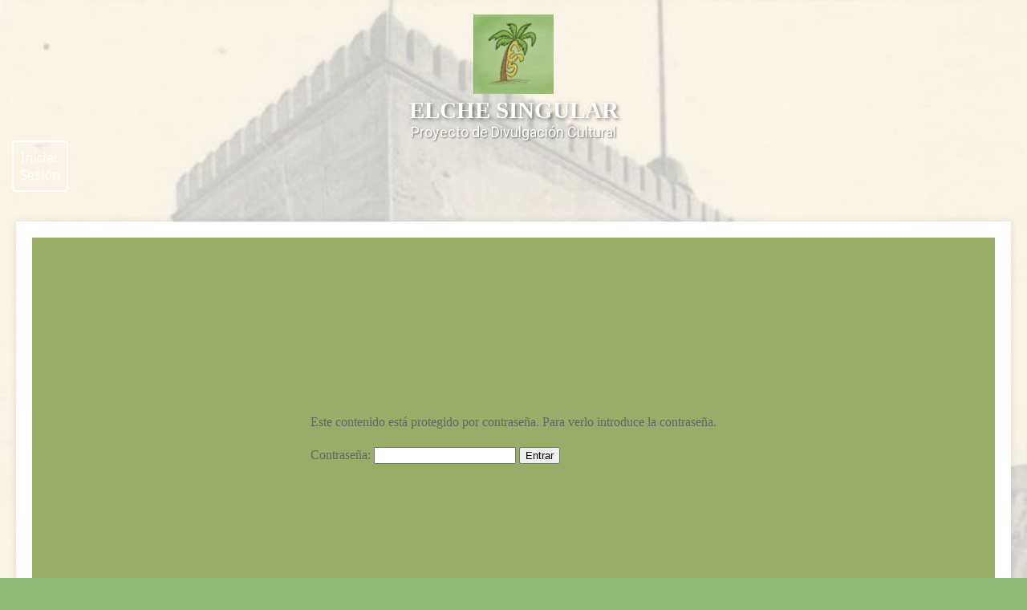

--- FILE ---
content_type: text/html; charset=UTF-8
request_url: https://elchesingular.es/curso/senorial/
body_size: 6785
content:
<!DOCTYPE html>
<html lang="es">
<head>
    <meta charset="UTF-8">
    <meta name="viewport" content="width=device-width, initial-scale=1">
    <link href="https://cdnjs.cloudflare.com/ajax/libs/font-awesome/6.1.1/css/all.min.css" rel="stylesheet">
    <link href="https://fonts.googleapis.com/css2?family=Noto+Sans:wght@300;400&display=swap" rel="stylesheet">
    <link href="https://fonts.googleapis.com/css2?family=Roboto:wght@300&display=swap" rel="stylesheet">
    <link rel="profile" href="https://gmpg.org/xfn/11">
    <meta name='robots' content='index, follow, max-image-preview:large, max-snippet:-1, max-video-preview:-1' />

	<!-- This site is optimized with the Yoast SEO plugin v22.4 - https://yoast.com/wordpress/plugins/seo/ -->
	<title>Elche Señorial - Elche Singular</title>
	<link rel="canonical" href="https://elchesingular.es/curso/senorial/" />
	<meta property="og:locale" content="es_ES" />
	<meta property="og:type" content="article" />
	<meta property="og:title" content="Elche Señorial - Elche Singular" />
	<meta property="og:description" content="No hay extracto porque es una entrada protegida." />
	<meta property="og:url" content="https://elchesingular.es/curso/senorial/" />
	<meta property="og:site_name" content="Elche Singular" />
	<meta property="article:publisher" content="https://www.facebook.com/groups/377042022461486/" />
	<meta property="article:modified_time" content="2023-08-15T17:11:29+00:00" />
	<meta name="twitter:card" content="summary_large_image" />
	<meta name="twitter:site" content="@elchesingular" />
	<meta name="twitter:label1" content="Tiempo de lectura" />
	<meta name="twitter:data1" content="16 minutos" />
	<script type="application/ld+json" class="yoast-schema-graph">{"@context":"https://schema.org","@graph":[{"@type":"WebPage","@id":"https://elchesingular.es/curso/senorial/","url":"https://elchesingular.es/curso/senorial/","name":"Elche Señorial - Elche Singular","isPartOf":{"@id":"https://elchesingular.es/#website"},"datePublished":"2023-02-28T22:29:31+00:00","dateModified":"2023-08-15T17:11:29+00:00","breadcrumb":{"@id":"https://elchesingular.es/curso/senorial/#breadcrumb"},"inLanguage":"es"},{"@type":"WebSite","@id":"https://elchesingular.es/#website","url":"https://elchesingular.es/","name":"Elche Singular – Proyecto de Divulgación Cultural","description":"Proyecto de Divulgación Cultural","publisher":{"@id":"https://elchesingular.es/#organization"},"potentialAction":[{"@type":"SearchAction","target":{"@type":"EntryPoint","urlTemplate":"https://elchesingular.es/?s={search_term_string}"},"query-input":"required name=search_term_string"}],"inLanguage":"es"},{"@type":"Organization","@id":"https://elchesingular.es/#organization","name":"Elche Singular","url":"https://elchesingular.es/","logo":{"@type":"ImageObject","inLanguage":"es","@id":"https://elchesingular.es/#/schema/logo/image/","url":"https://elchesingular.es/wp-content/uploads/2021/05/Screenshot_20251218_143417_Gallery-e1766068166824.jpg","contentUrl":"https://elchesingular.es/wp-content/uploads/2021/05/Screenshot_20251218_143417_Gallery-e1766068166824.jpg","width":100,"height":99,"caption":"Elche Singular"},"image":{"@id":"https://elchesingular.es/#/schema/logo/image/"},"sameAs":["https://www.facebook.com/groups/377042022461486/","https://twitter.com/elchesingular","https://www.instagram.com/elchesingular/","https://www.linkedin.com/in/josu-cerdn-collado-710a41b4/"]}]}</script>
	<!-- / Yoast SEO plugin. -->


<link rel='dns-prefetch' href='//www.googletagmanager.com' />
<link rel="alternate" title="oEmbed (JSON)" type="application/json+oembed" href="https://elchesingular.es/wp-json/oembed/1.0/embed?url=https%3A%2F%2Felchesingular.es%2Fcurso%2Fsenorial%2F" />
<link rel="alternate" title="oEmbed (XML)" type="text/xml+oembed" href="https://elchesingular.es/wp-json/oembed/1.0/embed?url=https%3A%2F%2Felchesingular.es%2Fcurso%2Fsenorial%2F&#038;format=xml" />
<style id='wp-img-auto-sizes-contain-inline-css' type='text/css'>
img:is([sizes=auto i],[sizes^="auto," i]){contain-intrinsic-size:3000px 1500px}
/*# sourceURL=wp-img-auto-sizes-contain-inline-css */
</style>
<link rel='stylesheet' id='bae-main-css' href='https://elchesingular.es/wp-content/plugins/document-embedder-addons-for-elementor/admin/assets/css/main.css?ver=6.9' type='text/css' media='all' />
<style id='wp-emoji-styles-inline-css' type='text/css'>

	img.wp-smiley, img.emoji {
		display: inline !important;
		border: none !important;
		box-shadow: none !important;
		height: 1em !important;
		width: 1em !important;
		margin: 0 0.07em !important;
		vertical-align: -0.1em !important;
		background: none !important;
		padding: 0 !important;
	}
/*# sourceURL=wp-emoji-styles-inline-css */
</style>
<style id='classic-theme-styles-inline-css' type='text/css'>
/*! This file is auto-generated */
.wp-block-button__link{color:#fff;background-color:#32373c;border-radius:9999px;box-shadow:none;text-decoration:none;padding:calc(.667em + 2px) calc(1.333em + 2px);font-size:1.125em}.wp-block-file__button{background:#32373c;color:#fff;text-decoration:none}
/*# sourceURL=/wp-includes/css/classic-themes.min.css */
</style>
<link rel='stylesheet' id='everest-forms-general-css' href='https://elchesingular.es/wp-content/plugins/everest-forms/assets/css/everest-forms.css?ver=3.0.0.1' type='text/css' media='all' />
<link rel='stylesheet' id='jquery-intl-tel-input-css' href='https://elchesingular.es/wp-content/plugins/everest-forms/assets/css/intlTelInput.css?ver=3.0.0.1' type='text/css' media='all' />
<link rel='stylesheet' id='mytheme-style-css' href='https://elchesingular.es/wp-content/themes/ElcheSingular/style.css?ver=6.9' type='text/css' media='all' />
<link rel='stylesheet' id='elementor-icons-css' href='https://elchesingular.es/wp-content/plugins/elementor/assets/lib/eicons/css/elementor-icons.min.css?ver=5.29.0' type='text/css' media='all' />
<link rel='stylesheet' id='elementor-frontend-css' href='https://elchesingular.es/wp-content/uploads/elementor/css/custom-frontend.min.css?ver=1766829248' type='text/css' media='all' />
<link rel='stylesheet' id='swiper-css' href='https://elchesingular.es/wp-content/plugins/elementor/assets/lib/swiper/v8/css/swiper.min.css?ver=8.4.5' type='text/css' media='all' />
<link rel='stylesheet' id='elementor-post-5-css' href='https://elchesingular.es/wp-content/uploads/elementor/css/post-5.css?ver=1766829249' type='text/css' media='all' />
<link rel='stylesheet' id='elementor-global-css' href='https://elchesingular.es/wp-content/uploads/elementor/css/global.css?ver=1766829420' type='text/css' media='all' />
<link rel='stylesheet' id='elementor-post-2420-css' href='https://elchesingular.es/wp-content/uploads/elementor/css/post-2420.css?ver=1767580002' type='text/css' media='all' />
<link rel='stylesheet' id='google-fonts-1-css' href='https://fonts.googleapis.com/css?family=Roboto%3A100%2C100italic%2C200%2C200italic%2C300%2C300italic%2C400%2C400italic%2C500%2C500italic%2C600%2C600italic%2C700%2C700italic%2C800%2C800italic%2C900%2C900italic%7CRoboto+Slab%3A100%2C100italic%2C200%2C200italic%2C300%2C300italic%2C400%2C400italic%2C500%2C500italic%2C600%2C600italic%2C700%2C700italic%2C800%2C800italic%2C900%2C900italic&#038;display=auto&#038;ver=6.9' type='text/css' media='all' />
<link rel="preconnect" href="https://fonts.gstatic.com/" crossorigin><script type="text/javascript" src="https://elchesingular.es/wp-content/plugins/embed-office-viewer/assets/js/script.js?ver=6.9" id="eov-js"></script>

<!-- Fragmento de código de la etiqueta de Google (gtag.js) añadida por Site Kit -->
<!-- Fragmento de código de Google Analytics añadido por Site Kit -->
<script type="text/javascript" src="https://www.googletagmanager.com/gtag/js?id=GT-TNGQ3PC" id="google_gtagjs-js" async></script>
<script type="text/javascript" id="google_gtagjs-js-after">
/* <![CDATA[ */
window.dataLayer = window.dataLayer || [];function gtag(){dataLayer.push(arguments);}
gtag("set","linker",{"domains":["elchesingular.es"]});
gtag("js", new Date());
gtag("set", "developer_id.dZTNiMT", true);
gtag("config", "GT-TNGQ3PC");
//# sourceURL=google_gtagjs-js-after
/* ]]> */
</script>
<link rel="https://api.w.org/" href="https://elchesingular.es/wp-json/" /><link rel="alternate" title="JSON" type="application/json" href="https://elchesingular.es/wp-json/wp/v2/pages/2420" /><link rel="EditURI" type="application/rsd+xml" title="RSD" href="https://elchesingular.es/xmlrpc.php?rsd" />
<meta name="generator" content="WordPress 6.9" />
<meta name="generator" content="Everest Forms 3.0.0.1" />
<link rel='shortlink' href='https://elchesingular.es/?p=2420' />
<meta name="generator" content="Site Kit by Google 1.170.0" /><meta name="generator" content="Elementor 3.20.3; features: e_optimized_assets_loading, additional_custom_breakpoints, block_editor_assets_optimize, e_image_loading_optimization; settings: css_print_method-external, google_font-enabled, font_display-auto">
			<meta name="theme-color" content="#55730D">
			<link rel="icon" href="https://elchesingular.es/wp-content/uploads/2021/05/Screenshot_20251218_143417_Gallery-e1766068166824.jpg" sizes="32x32" />
<link rel="icon" href="https://elchesingular.es/wp-content/uploads/2021/05/Screenshot_20251218_143417_Gallery-e1766068166824.jpg" sizes="192x192" />
<link rel="apple-touch-icon" href="https://elchesingular.es/wp-content/uploads/2021/05/Screenshot_20251218_143417_Gallery-e1766068166824.jpg" />
<meta name="msapplication-TileImage" content="https://elchesingular.es/wp-content/uploads/2021/05/Screenshot_20251218_143417_Gallery-e1766068166824.jpg" />
<style id='global-styles-inline-css' type='text/css'>
:root{--wp--preset--aspect-ratio--square: 1;--wp--preset--aspect-ratio--4-3: 4/3;--wp--preset--aspect-ratio--3-4: 3/4;--wp--preset--aspect-ratio--3-2: 3/2;--wp--preset--aspect-ratio--2-3: 2/3;--wp--preset--aspect-ratio--16-9: 16/9;--wp--preset--aspect-ratio--9-16: 9/16;--wp--preset--color--black: #000000;--wp--preset--color--cyan-bluish-gray: #abb8c3;--wp--preset--color--white: #ffffff;--wp--preset--color--pale-pink: #f78da7;--wp--preset--color--vivid-red: #cf2e2e;--wp--preset--color--luminous-vivid-orange: #ff6900;--wp--preset--color--luminous-vivid-amber: #fcb900;--wp--preset--color--light-green-cyan: #7bdcb5;--wp--preset--color--vivid-green-cyan: #00d084;--wp--preset--color--pale-cyan-blue: #8ed1fc;--wp--preset--color--vivid-cyan-blue: #0693e3;--wp--preset--color--vivid-purple: #9b51e0;--wp--preset--gradient--vivid-cyan-blue-to-vivid-purple: linear-gradient(135deg,rgb(6,147,227) 0%,rgb(155,81,224) 100%);--wp--preset--gradient--light-green-cyan-to-vivid-green-cyan: linear-gradient(135deg,rgb(122,220,180) 0%,rgb(0,208,130) 100%);--wp--preset--gradient--luminous-vivid-amber-to-luminous-vivid-orange: linear-gradient(135deg,rgb(252,185,0) 0%,rgb(255,105,0) 100%);--wp--preset--gradient--luminous-vivid-orange-to-vivid-red: linear-gradient(135deg,rgb(255,105,0) 0%,rgb(207,46,46) 100%);--wp--preset--gradient--very-light-gray-to-cyan-bluish-gray: linear-gradient(135deg,rgb(238,238,238) 0%,rgb(169,184,195) 100%);--wp--preset--gradient--cool-to-warm-spectrum: linear-gradient(135deg,rgb(74,234,220) 0%,rgb(151,120,209) 20%,rgb(207,42,186) 40%,rgb(238,44,130) 60%,rgb(251,105,98) 80%,rgb(254,248,76) 100%);--wp--preset--gradient--blush-light-purple: linear-gradient(135deg,rgb(255,206,236) 0%,rgb(152,150,240) 100%);--wp--preset--gradient--blush-bordeaux: linear-gradient(135deg,rgb(254,205,165) 0%,rgb(254,45,45) 50%,rgb(107,0,62) 100%);--wp--preset--gradient--luminous-dusk: linear-gradient(135deg,rgb(255,203,112) 0%,rgb(199,81,192) 50%,rgb(65,88,208) 100%);--wp--preset--gradient--pale-ocean: linear-gradient(135deg,rgb(255,245,203) 0%,rgb(182,227,212) 50%,rgb(51,167,181) 100%);--wp--preset--gradient--electric-grass: linear-gradient(135deg,rgb(202,248,128) 0%,rgb(113,206,126) 100%);--wp--preset--gradient--midnight: linear-gradient(135deg,rgb(2,3,129) 0%,rgb(40,116,252) 100%);--wp--preset--font-size--small: 13px;--wp--preset--font-size--medium: 20px;--wp--preset--font-size--large: 36px;--wp--preset--font-size--x-large: 42px;--wp--preset--spacing--20: 0.44rem;--wp--preset--spacing--30: 0.67rem;--wp--preset--spacing--40: 1rem;--wp--preset--spacing--50: 1.5rem;--wp--preset--spacing--60: 2.25rem;--wp--preset--spacing--70: 3.38rem;--wp--preset--spacing--80: 5.06rem;--wp--preset--shadow--natural: 6px 6px 9px rgba(0, 0, 0, 0.2);--wp--preset--shadow--deep: 12px 12px 50px rgba(0, 0, 0, 0.4);--wp--preset--shadow--sharp: 6px 6px 0px rgba(0, 0, 0, 0.2);--wp--preset--shadow--outlined: 6px 6px 0px -3px rgb(255, 255, 255), 6px 6px rgb(0, 0, 0);--wp--preset--shadow--crisp: 6px 6px 0px rgb(0, 0, 0);}:where(.is-layout-flex){gap: 0.5em;}:where(.is-layout-grid){gap: 0.5em;}body .is-layout-flex{display: flex;}.is-layout-flex{flex-wrap: wrap;align-items: center;}.is-layout-flex > :is(*, div){margin: 0;}body .is-layout-grid{display: grid;}.is-layout-grid > :is(*, div){margin: 0;}:where(.wp-block-columns.is-layout-flex){gap: 2em;}:where(.wp-block-columns.is-layout-grid){gap: 2em;}:where(.wp-block-post-template.is-layout-flex){gap: 1.25em;}:where(.wp-block-post-template.is-layout-grid){gap: 1.25em;}.has-black-color{color: var(--wp--preset--color--black) !important;}.has-cyan-bluish-gray-color{color: var(--wp--preset--color--cyan-bluish-gray) !important;}.has-white-color{color: var(--wp--preset--color--white) !important;}.has-pale-pink-color{color: var(--wp--preset--color--pale-pink) !important;}.has-vivid-red-color{color: var(--wp--preset--color--vivid-red) !important;}.has-luminous-vivid-orange-color{color: var(--wp--preset--color--luminous-vivid-orange) !important;}.has-luminous-vivid-amber-color{color: var(--wp--preset--color--luminous-vivid-amber) !important;}.has-light-green-cyan-color{color: var(--wp--preset--color--light-green-cyan) !important;}.has-vivid-green-cyan-color{color: var(--wp--preset--color--vivid-green-cyan) !important;}.has-pale-cyan-blue-color{color: var(--wp--preset--color--pale-cyan-blue) !important;}.has-vivid-cyan-blue-color{color: var(--wp--preset--color--vivid-cyan-blue) !important;}.has-vivid-purple-color{color: var(--wp--preset--color--vivid-purple) !important;}.has-black-background-color{background-color: var(--wp--preset--color--black) !important;}.has-cyan-bluish-gray-background-color{background-color: var(--wp--preset--color--cyan-bluish-gray) !important;}.has-white-background-color{background-color: var(--wp--preset--color--white) !important;}.has-pale-pink-background-color{background-color: var(--wp--preset--color--pale-pink) !important;}.has-vivid-red-background-color{background-color: var(--wp--preset--color--vivid-red) !important;}.has-luminous-vivid-orange-background-color{background-color: var(--wp--preset--color--luminous-vivid-orange) !important;}.has-luminous-vivid-amber-background-color{background-color: var(--wp--preset--color--luminous-vivid-amber) !important;}.has-light-green-cyan-background-color{background-color: var(--wp--preset--color--light-green-cyan) !important;}.has-vivid-green-cyan-background-color{background-color: var(--wp--preset--color--vivid-green-cyan) !important;}.has-pale-cyan-blue-background-color{background-color: var(--wp--preset--color--pale-cyan-blue) !important;}.has-vivid-cyan-blue-background-color{background-color: var(--wp--preset--color--vivid-cyan-blue) !important;}.has-vivid-purple-background-color{background-color: var(--wp--preset--color--vivid-purple) !important;}.has-black-border-color{border-color: var(--wp--preset--color--black) !important;}.has-cyan-bluish-gray-border-color{border-color: var(--wp--preset--color--cyan-bluish-gray) !important;}.has-white-border-color{border-color: var(--wp--preset--color--white) !important;}.has-pale-pink-border-color{border-color: var(--wp--preset--color--pale-pink) !important;}.has-vivid-red-border-color{border-color: var(--wp--preset--color--vivid-red) !important;}.has-luminous-vivid-orange-border-color{border-color: var(--wp--preset--color--luminous-vivid-orange) !important;}.has-luminous-vivid-amber-border-color{border-color: var(--wp--preset--color--luminous-vivid-amber) !important;}.has-light-green-cyan-border-color{border-color: var(--wp--preset--color--light-green-cyan) !important;}.has-vivid-green-cyan-border-color{border-color: var(--wp--preset--color--vivid-green-cyan) !important;}.has-pale-cyan-blue-border-color{border-color: var(--wp--preset--color--pale-cyan-blue) !important;}.has-vivid-cyan-blue-border-color{border-color: var(--wp--preset--color--vivid-cyan-blue) !important;}.has-vivid-purple-border-color{border-color: var(--wp--preset--color--vivid-purple) !important;}.has-vivid-cyan-blue-to-vivid-purple-gradient-background{background: var(--wp--preset--gradient--vivid-cyan-blue-to-vivid-purple) !important;}.has-light-green-cyan-to-vivid-green-cyan-gradient-background{background: var(--wp--preset--gradient--light-green-cyan-to-vivid-green-cyan) !important;}.has-luminous-vivid-amber-to-luminous-vivid-orange-gradient-background{background: var(--wp--preset--gradient--luminous-vivid-amber-to-luminous-vivid-orange) !important;}.has-luminous-vivid-orange-to-vivid-red-gradient-background{background: var(--wp--preset--gradient--luminous-vivid-orange-to-vivid-red) !important;}.has-very-light-gray-to-cyan-bluish-gray-gradient-background{background: var(--wp--preset--gradient--very-light-gray-to-cyan-bluish-gray) !important;}.has-cool-to-warm-spectrum-gradient-background{background: var(--wp--preset--gradient--cool-to-warm-spectrum) !important;}.has-blush-light-purple-gradient-background{background: var(--wp--preset--gradient--blush-light-purple) !important;}.has-blush-bordeaux-gradient-background{background: var(--wp--preset--gradient--blush-bordeaux) !important;}.has-luminous-dusk-gradient-background{background: var(--wp--preset--gradient--luminous-dusk) !important;}.has-pale-ocean-gradient-background{background: var(--wp--preset--gradient--pale-ocean) !important;}.has-electric-grass-gradient-background{background: var(--wp--preset--gradient--electric-grass) !important;}.has-midnight-gradient-background{background: var(--wp--preset--gradient--midnight) !important;}.has-small-font-size{font-size: var(--wp--preset--font-size--small) !important;}.has-medium-font-size{font-size: var(--wp--preset--font-size--medium) !important;}.has-large-font-size{font-size: var(--wp--preset--font-size--large) !important;}.has-x-large-font-size{font-size: var(--wp--preset--font-size--x-large) !important;}
/*# sourceURL=global-styles-inline-css */
</style>
</head>
<body class="wp-singular page-template page-template-elementor_theme page page-id-2420 page-child parent-pageid-1262 wp-custom-logo wp-theme-ElcheSingular everest-forms-no-js elementor-default elementor-kit-5 elementor-page elementor-page-2420">
    <header id="masthead" class="site-header">
        <div class="header-container">
            <!-- Logo -->
            <div class="logo-container">
                                    <a href="https://elchesingular.es/" class="custom-logo-link" rel="home"><img width="100" height="99" src="https://elchesingular.es/wp-content/uploads/2021/05/Screenshot_20251218_143417_Gallery-e1766068166824.jpg" class="custom-logo" alt="Elche Singular" decoding="async" /></a>                            </div>

              <!-- Título y Subtítulo -->
        <div class="title-container">
            <h1 class="site-title">ELCHE SINGULAR</h1>
            <p class="site-subtitle">Proyecto de Divulgación Cultural</p>
        </div>
            <div class="login-button">
                                    <a href="https://elchesingular.es/iniciar-sesion/">Iniciar Sesión</a>
                            </div>
        </div>
        <div class="login-button-mobile">
                            <a href="https://elchesingular.es/iniciar-sesion/">Iniciar Sesión</a>
                    </div>
    </header>
    
</body>
</html>

<div class="content-container">
    <main id="main-content" class="main-content">
                    <article id="post-2420" class="post-2420 page type-page status-publish post-password-required hentry">

                <div class="entry-content">
                    <form action="https://elchesingular.es/wp-login.php?action=postpass" class="post-password-form" method="post"><input type="hidden" name="redirect_to" value="https://elchesingular.es/curso/senorial/" /></p>
<p>Este contenido está protegido por contraseña. Para verlo introduce la contraseña.</p>
<p><label for="pwbox-2420">Contraseña: <input name="post_password" id="pwbox-2420" type="password" spellcheck="false" required size="20" /></label> <input type="submit" name="Submit" value="Entrar" /></p>
</form>
                </div>
            </article>
                </main>
</div>

<footer id="site-footer" class="site-footer">
    <div class="footer-container">
        <!-- Política de Privacidad -->
        <div class="privacy-policy">
            <a href="https://elchesingular.es/politica-privacidad/">Política de Privacidad</a>
        </div>
        <div class="soporte ">
            <a href="/soporte">Soporte</a>
        </div>

        <div class="preguntas-frecuentes">
            <a href="/preguntas-frecuentes">Preguntas Frecuentes</a>
        </div>

        <!-- Correo Electrónico -->
        <div class="email-contact">
            <a>info@elchesingular.es</a>
        </div>

        <!-- Iconos de Redes Sociales -->
        <div class="social-icons">
        <a href="https://twitter.com/elchesingular" target="_blank" class="icon-circle-tw">
            <i class="fa-brands fa-twitter fa-lg" style="color: #ffffff;"></i>
        </a>
        <a href="https://www.facebook.com/groups/377042022461486/" target="_blank" class="icon-circle-fb">
        <i class="fa-brands fa-facebook fa-lg" style="color: #ffffff;"></i>
        </a>
        <a href="https://www.instagram.com/elchesingular/" target="_blank" class="icon-circle-ig">
        <i class="fa-brands fa-instagram fa-lg" style="color: #000000;"></i>
        </a>
        <a href="https://www.linkedin.com/in/josu%C3%A9-cerd%C3%A1n-collado-710a41b4/" target="_blank" class="icon-circle-li">
        <i class="fa-brands fa-linkedin fa-lg" style="color: #ffffff;"></i>
        </a>
        </div>

    </div>
</footer>

<script type="speculationrules">
{"prefetch":[{"source":"document","where":{"and":[{"href_matches":"/*"},{"not":{"href_matches":["/wp-*.php","/wp-admin/*","/wp-content/uploads/*","/wp-content/*","/wp-content/plugins/*","/wp-content/themes/ElcheSingular/*","/*\\?(.+)"]}},{"not":{"selector_matches":"a[rel~=\"nofollow\"]"}},{"not":{"selector_matches":".no-prefetch, .no-prefetch a"}}]},"eagerness":"conservative"}]}
</script>
	<script type="text/javascript">
		var c = document.body.className;
		c = c.replace( /everest-forms-no-js/, 'everest-forms-js' );
		document.body.className = c;
	</script>
	<script id="wp-emoji-settings" type="application/json">
{"baseUrl":"https://s.w.org/images/core/emoji/17.0.2/72x72/","ext":".png","svgUrl":"https://s.w.org/images/core/emoji/17.0.2/svg/","svgExt":".svg","source":{"concatemoji":"https://elchesingular.es/wp-includes/js/wp-emoji-release.min.js?ver=6.9"}}
</script>
<script type="module">
/* <![CDATA[ */
/*! This file is auto-generated */
const a=JSON.parse(document.getElementById("wp-emoji-settings").textContent),o=(window._wpemojiSettings=a,"wpEmojiSettingsSupports"),s=["flag","emoji"];function i(e){try{var t={supportTests:e,timestamp:(new Date).valueOf()};sessionStorage.setItem(o,JSON.stringify(t))}catch(e){}}function c(e,t,n){e.clearRect(0,0,e.canvas.width,e.canvas.height),e.fillText(t,0,0);t=new Uint32Array(e.getImageData(0,0,e.canvas.width,e.canvas.height).data);e.clearRect(0,0,e.canvas.width,e.canvas.height),e.fillText(n,0,0);const a=new Uint32Array(e.getImageData(0,0,e.canvas.width,e.canvas.height).data);return t.every((e,t)=>e===a[t])}function p(e,t){e.clearRect(0,0,e.canvas.width,e.canvas.height),e.fillText(t,0,0);var n=e.getImageData(16,16,1,1);for(let e=0;e<n.data.length;e++)if(0!==n.data[e])return!1;return!0}function u(e,t,n,a){switch(t){case"flag":return n(e,"\ud83c\udff3\ufe0f\u200d\u26a7\ufe0f","\ud83c\udff3\ufe0f\u200b\u26a7\ufe0f")?!1:!n(e,"\ud83c\udde8\ud83c\uddf6","\ud83c\udde8\u200b\ud83c\uddf6")&&!n(e,"\ud83c\udff4\udb40\udc67\udb40\udc62\udb40\udc65\udb40\udc6e\udb40\udc67\udb40\udc7f","\ud83c\udff4\u200b\udb40\udc67\u200b\udb40\udc62\u200b\udb40\udc65\u200b\udb40\udc6e\u200b\udb40\udc67\u200b\udb40\udc7f");case"emoji":return!a(e,"\ud83e\u1fac8")}return!1}function f(e,t,n,a){let r;const o=(r="undefined"!=typeof WorkerGlobalScope&&self instanceof WorkerGlobalScope?new OffscreenCanvas(300,150):document.createElement("canvas")).getContext("2d",{willReadFrequently:!0}),s=(o.textBaseline="top",o.font="600 32px Arial",{});return e.forEach(e=>{s[e]=t(o,e,n,a)}),s}function r(e){var t=document.createElement("script");t.src=e,t.defer=!0,document.head.appendChild(t)}a.supports={everything:!0,everythingExceptFlag:!0},new Promise(t=>{let n=function(){try{var e=JSON.parse(sessionStorage.getItem(o));if("object"==typeof e&&"number"==typeof e.timestamp&&(new Date).valueOf()<e.timestamp+604800&&"object"==typeof e.supportTests)return e.supportTests}catch(e){}return null}();if(!n){if("undefined"!=typeof Worker&&"undefined"!=typeof OffscreenCanvas&&"undefined"!=typeof URL&&URL.createObjectURL&&"undefined"!=typeof Blob)try{var e="postMessage("+f.toString()+"("+[JSON.stringify(s),u.toString(),c.toString(),p.toString()].join(",")+"));",a=new Blob([e],{type:"text/javascript"});const r=new Worker(URL.createObjectURL(a),{name:"wpTestEmojiSupports"});return void(r.onmessage=e=>{i(n=e.data),r.terminate(),t(n)})}catch(e){}i(n=f(s,u,c,p))}t(n)}).then(e=>{for(const n in e)a.supports[n]=e[n],a.supports.everything=a.supports.everything&&a.supports[n],"flag"!==n&&(a.supports.everythingExceptFlag=a.supports.everythingExceptFlag&&a.supports[n]);var t;a.supports.everythingExceptFlag=a.supports.everythingExceptFlag&&!a.supports.flag,a.supports.everything||((t=a.source||{}).concatemoji?r(t.concatemoji):t.wpemoji&&t.twemoji&&(r(t.twemoji),r(t.wpemoji)))});
//# sourceURL=https://elchesingular.es/wp-includes/js/wp-emoji-loader.min.js
/* ]]> */
</script>
</body>
</html>


--- FILE ---
content_type: text/css
request_url: https://elchesingular.es/wp-content/themes/ElcheSingular/style.css?ver=6.9
body_size: 1861
content:
/*
Theme Name: ElcheSingular
Description: Plantilla hecha a medida para ElcheSingular
Version: 1.0
Author: Pablo
*/


/* ESTILO TODA LA PAGINA */
body{
    background: #99AD68;
    margin: 0 !important;
}


/*----ESTILO PARA EL HEADER----*/
.header-container {
    margin-bottom: 19px;
    background: #99AD68;
    display: flex;
    justify-content: space-between;
    align-items: center;
    padding: 18px;
}

.login-button-mobile {
    flex-grow: 1;
    display: flex;
    justify-content: center;
    display: none;
}

.login-button-mobile a{
    border-radius: 5px;
    text-decoration: none;
    font-family: 'Noto Sans', sans-serif;
    padding: 8px;
    border: 2px solid white;
    color: white;
}

/* Logo a la izquierda */
.logo-container {
    flex-grow: 1;
    display: flex;
    justify-content: center;
}

.title-container {
    color: white;
    flex-grow: 2;
    text-align: center;
}

.site-title {
    text-shadow: 2px 2px 4px rgba(0, 0, 0, 0.5);
    font-size: 29px;
    margin: 0;
}

.site-subtitle {
    font-family: 'Roboto', sans-serif;
    text-shadow: 1px 1px 2px rgba(0, 0, 0, 0.5);
    font-size: 18px;
    margin: 0;
}

/* Botón de inicio de sesión a la derecha */
.login-button {
    width: 63px;
    flex-grow: 1;
    display: flex;
    justify-content: center;
}

.login-button a{
    border-radius: 5px;
    text-decoration: none;
    font-family: 'Noto Sans', sans-serif;
    padding: 8px;
    border: 2px solid white;
    color: white;
}
/*----FIN----*/

/*----ESTILOS PARA LAS PAGINAS----*/
.main-content {
    display: flex;
    justify-content: center;
    align-items: center;
    min-height: 64vh;
    padding: 20px;
    background-color: #99AD68;
}

.content-container {
    max-width: 1200px; 
    margin: 0 auto; 
    padding: 20px; 
    background-color: #ffffff; 
    box-shadow: 0 0 10px rgba(0, 0, 0, 0.1);
}

.entry-header h1 {
    font-size: 24px;
    color: #333;
}

.entry-content {
    font-size: 16px;
    line-height: 1.6;
    color: #666;
}

/*----FIN----*/

/*----ESTILOS DEL FOOTER----*/

.site-footer {
    margin-top: 19px;
    background-color: #000000;
    color: #fff; 
    text-align: center;
    padding: 40px;
}

.footer-container {
    display: flex;
    justify-content: space-between;
    align-items: center;
    max-width: 987px;
    margin: 0 auto;
}

.privacy-policy,
.social-icons,
.email-contact,
.preguntas-frecuentes {
    padding: 0 10px;
}

.social-icons a {
    margin: 0 5px;
 
}

.privacy-policy a,
.email-contact a,
.preguntas-frecuentes a,
.soporte a {
    color: #fff;
    text-decoration: none;
    font-family: 'Noto Sans', sans-serif;
}

.icon-circle-tw {
    text-decoration: none;
    background-color: #1DA1F2;
    border-radius: 50%;
    padding: 3px;
    display: inline-flex;
    justify-content: center;
    align-items: center;
    width: 40px;
    height: 40px;
}
.icon-circle-fb{
    text-decoration: none; 
    background-color: #1e1df2;
    border-radius: 50%;
    padding: 3px;
    display: inline-flex;
    justify-content: center;
    align-items: center;
    width: 40px;
    height: 40px;
}
.icon-circle-ig{
    text-decoration: none; 
    background-color: #ffffff;
    border-radius: 50%;
    padding: 3px;
    display: inline-flex;
    justify-content: center;
    align-items: center;
    width: 40px;
    height: 40px;
}
.icon-circle-li{
    text-decoration: none; 
    background-color: #0061a1;
    border-radius: 50%;
    padding: 3px;
    display: inline-flex;
    justify-content: center;
    align-items: center;
    width: 40px;
    height: 40px;
}

/*----FIN----*/


/*----ESTILOS PARA FORMULARIOS(LOGIN, RESTABLECER, CAMBIAR CONTRASEÑA,ETC)----*/
.advrt-pass{
    font-family: 'Noto Sans', sans-serif;
    font-size: 14px;
    max-width: 466px;
    padding: 1px 9px;
    margin: auto;
    color: black;
    background: #99AD68;
}

.advrt-log{
    font-family: 'Noto Sans', sans-serif;
    font-size: 14px;
    max-width: 454px;
    padding: 1px 9px;
    margin: auto;
    color: black;
    background: #99AD68;
}

.form-container {
    font-family: 'Noto Sans', sans-serif;
    max-width: 400px; /* Ajusta según sea necesario */
    margin: auto;
    padding: 20px;
    text-align: left; /* Alinea el texto a la izquierda */
}

.form-title {
    text-align: center; /* Mantiene el título centrado */
    margin-bottom: 20px;
}

.error-message{
    text-align: center;
    font-size: 14px;
    margin-top: 10px;
    color: red;
}

.olvidado{
    margin: 10px 0;
    text-align: center;
    color: #000000;
    text-decoration: none;
}

.olvidado a{
    color: #000000;
    text-decoration: none;
}


.form-group {
    margin-bottom: 15px;
}

.form-group input[type="email"],
.form-group input[type="password"] {
    box-sizing: border-box;
    width: 100%;
    padding: 10px;
    border: 1px solid #ddd;
    border-radius: 4px;
}

.form-p{
    color: black;
    margin-bottom: 25px;
    text-align: center;
    font-size: 14px;
}

.form-group input[type="submit"] {
    width: 100%;
    padding: 10px;
    border: 1px solid #ddd;
    border-radius: 4px;
    cursor: pointer; /* Cambia el cursor para indicar que es un botón */
    background-color: #344424; /* Color de fondo para el botón */
    color: white; /* Color del texto para el botón */
}

.form-group input[type="submit"]:hover {
    background-color: #3c552b; /* Cambio de color al pasar el ratón por encima */
}

.checkbox-group {
    display: flex;
    align-items: center; /* Alinea verticalmente el checkbox y la etiqueta */
}

.checkbox-group input[type="checkbox"] {
    margin-right: 5px; /* Espacio entre el checkbox y la etiqueta */
}

.checkbox-group label {
    display: inline; /* Hace que la etiqueta se muestre en línea con el checkbox */
}

/*Mensajes de error y succes para los formularios */

.message-success {
    text-align: center;
    color: green;
}

.message-error {
    text-align: center;
    color: red;
}

/*----FIN----*/

/*----ESTILO PARA AJUSTES----*/
.ajustes{
    margin: auto;
    max-width: 470px;
}

.ajustes p{
    margin: 0;
}

.ajustes h2{
    text-align: center;
}

.botones-ajustes {
    text-align: center;
    margin-top: 42px;
}

.boton {
    padding: 10px 20px;
    background-color: #2f5d29;
    color: white;
    text-decoration: none;
    border-radius: 5px;
}
/*----FIN----*/

/*----Estilos paginas recuperar contraseña----*/

/*---FIN---*/

@media screen and (max-width: 782px) {
    /*----HEADER----*/
    .login-button-mobile {
        margin-top: 5px;
        margin-bottom: 15px;
        text-align: center;
        display: block;
    }

    .header-container{
        margin-bottom: 0;
        background: none;
    }

    .site-header{
        padding: 15px;
        background: #008000c7;
        margin-bottom: 19px;
    }

    .login-button{
        display: none;
    }

    .site-title{
        font-size: 26px;
    }
    .site-subtitle{
        font-size: 16px;
    }
    /*----FIN----*/
    /*----FOOTER----*/
    .privacy-policy, .social-icons, .email-contact,.soporte,.preguntas-frecuentes {
        margin: 8px;
    }
    .footer-container{
        flex-direction: column-reverse;
    }
    .site-footer{
        padding: 11px;
    }
    /*----FIN----*/
    /*----ESTILOS PARA FORMULARIOS(LOGIN, RESTABLECER, CAMBIAR CONTRASEÑA,ETC)----*/
    .message-error {
        font-size: 15px;
    }
    .message-success {
        font-size: 15px;
    }
    /*----FIN----*/
}

--- FILE ---
content_type: text/css
request_url: https://elchesingular.es/wp-content/uploads/elementor/css/post-5.css?ver=1766829249
body_size: 321
content:
.elementor-kit-5{--e-global-color-primary:#92BB7A;--e-global-color-secondary:#22573f;--e-global-color-text:#3D3D3D;--e-global-color-accent:#00FF8C;--e-global-color-6c8ef5e:#b3d3e3;--e-global-color-e0dd33d:#d1d8c9;--e-global-color-ec032a6:#d4e4ec;--e-global-typography-primary-font-family:"Roboto";--e-global-typography-primary-font-weight:600;--e-global-typography-secondary-font-family:"Roboto Slab";--e-global-typography-secondary-font-weight:400;--e-global-typography-text-font-family:"Roboto";--e-global-typography-text-font-weight:400;--e-global-typography-accent-font-family:"Roboto";--e-global-typography-accent-font-weight:500;background-color:var( --e-global-color-primary );}.elementor-section.elementor-section-boxed > .elementor-container{max-width:1100px;}.e-con{--container-max-width:1100px;}.elementor-widget:not(:last-child){margin-block-end:20px;}.elementor-element{--widgets-spacing:20px 20px;}{}h1.entry-title{display:var(--page-title-display);}@media(max-width:1500px){.elementor-section.elementor-section-boxed > .elementor-container{max-width:450px;}.e-con{--container-max-width:450px;}}@media(max-width:736px){.elementor-section.elementor-section-boxed > .elementor-container{max-width:767px;}.e-con{--container-max-width:767px;}}

--- FILE ---
content_type: text/css
request_url: https://elchesingular.es/wp-content/uploads/elementor/css/post-2420.css?ver=1767580002
body_size: 871
content:
.elementor-2420 .elementor-element.elementor-element-9fe913a{text-align:center;}.elementor-2420 .elementor-element.elementor-element-9fe913a .elementor-heading-title{color:#E4846E;text-shadow:-1px 4px 0px rgba(0,0,0,0.3);}.elementor-2420 .elementor-element.elementor-element-a90656f{text-align:center;}.elementor-2420 .elementor-element.elementor-element-a90656f .elementor-heading-title{color:#E4846E;text-shadow:-1px 4px 0px rgba(0,0,0,0.3);}.elementor-2420 .elementor-element.elementor-element-8ffb009{text-align:left;}.elementor-2420 .elementor-element.elementor-element-ae43012 > .elementor-widget-container{margin:-59px 0px 0px 0px;padding:0px 0px 0px 0px;}.elementor-2420 .elementor-element.elementor-element-4bed1b0 > .elementor-widget-container{margin:0px 0px 0px 0px;padding:28px 0px 0px 0px;}.elementor-2420 .elementor-element.elementor-element-cfc32e3 > .elementor-widget-container{margin:-59px 0px 0px 0px;padding:0px 0px 0px 0px;}.elementor-2420 .elementor-element.elementor-element-9b04fa0{--divider-border-style:solid;--divider-color:#000;--divider-border-width:1px;}.elementor-2420 .elementor-element.elementor-element-9b04fa0 .elementor-divider-separator{width:100%;}.elementor-2420 .elementor-element.elementor-element-9b04fa0 .elementor-divider{padding-block-start:15px;padding-block-end:15px;}.elementor-2420 .elementor-element.elementor-element-1f03dee > .elementor-widget-container{margin:-59px 0px 0px 0px;padding:0px 0px 0px 0px;}.elementor-2420 .elementor-element.elementor-element-9e4d181{column-gap:0px;}.elementor-2420 .elementor-element.elementor-element-8b9f471{column-gap:0px;}.elementor-2420 .elementor-element.elementor-element-8b9f471 > .elementor-widget-container{margin:-125px 0px 0px 0px;padding:0px 0px 0px 0px;}.elementor-2420 .elementor-element.elementor-element-bf910d9{--divider-border-style:solid;--divider-color:#000;--divider-border-width:1px;}.elementor-2420 .elementor-element.elementor-element-bf910d9 .elementor-divider-separator{width:100%;}.elementor-2420 .elementor-element.elementor-element-bf910d9 .elementor-divider{padding-block-start:15px;padding-block-end:15px;}.elementor-2420 .elementor-element.elementor-element-e2086fb > .elementor-widget-container{margin:-59px 0px 0px 0px;padding:0px 0px 0px 0px;}.elementor-2420 .elementor-element.elementor-element-87c014d{column-gap:0px;}.elementor-2420 .elementor-element.elementor-element-b2d8bd9{column-gap:0px;}.elementor-2420 .elementor-element.elementor-element-b2d8bd9 > .elementor-widget-container{margin:-123px 0px -32px 0px;padding:0px 0px 0px 0px;}.elementor-2420 .elementor-element.elementor-element-f6c5a6d{--divider-border-style:solid;--divider-color:#000;--divider-border-width:1px;}.elementor-2420 .elementor-element.elementor-element-f6c5a6d .elementor-divider-separator{width:100%;}.elementor-2420 .elementor-element.elementor-element-f6c5a6d .elementor-divider{padding-block-start:15px;padding-block-end:15px;}.elementor-2420 .elementor-element.elementor-element-e94bb9a > .elementor-widget-container{margin:-59px 0px 0px 0px;padding:0px 0px 0px 0px;}.elementor-2420 .elementor-element.elementor-element-42bf4e3{column-gap:0px;}.elementor-2420 .elementor-element.elementor-element-42bf4e3 > .elementor-widget-container{margin:0px 0px 0px 0px;}.elementor-2420 .elementor-element.elementor-element-efcfb32 > .elementor-widget-container{margin:-113px 0px 0px 0px;}.elementor-2420 .elementor-element.elementor-element-ee82535{--divider-border-style:solid;--divider-color:#000;--divider-border-width:1px;}.elementor-2420 .elementor-element.elementor-element-ee82535 .elementor-divider-separator{width:100%;}.elementor-2420 .elementor-element.elementor-element-ee82535 .elementor-divider{padding-block-start:15px;padding-block-end:15px;}.elementor-2420 .elementor-element.elementor-element-75d234f > .elementor-widget-container{margin:-59px 0px 0px 0px;padding:0px 0px 0px 0px;}.elementor-2420 .elementor-element.elementor-element-98d4317{--divider-border-style:solid;--divider-color:#000;--divider-border-width:1px;}.elementor-2420 .elementor-element.elementor-element-98d4317 .elementor-divider-separator{width:100%;}.elementor-2420 .elementor-element.elementor-element-98d4317 .elementor-divider{padding-block-start:15px;padding-block-end:15px;}.elementor-2420 .elementor-element.elementor-element-0393465 > .elementor-widget-container{margin:-59px 0px 0px 0px;padding:0px 0px 0px 0px;}.elementor-2420 .elementor-element.elementor-element-20f6416{--divider-border-style:solid;--divider-color:#000;--divider-border-width:1px;}.elementor-2420 .elementor-element.elementor-element-20f6416 .elementor-divider-separator{width:100%;}.elementor-2420 .elementor-element.elementor-element-20f6416 .elementor-divider{padding-block-start:15px;padding-block-end:15px;}.elementor-2420 .elementor-element.elementor-element-7df2c6d > .elementor-widget-container{margin:-59px 0px 0px 0px;padding:0px 0px 0px 0px;}.elementor-2420 .elementor-element.elementor-element-03b3858 > .elementor-widget-container{margin:-59px 0px 0px 0px;padding:0px 0px 0px 0px;}.elementor-2420 .elementor-element.elementor-element-46b2bb7{--divider-border-style:solid;--divider-color:#000;--divider-border-width:1px;}.elementor-2420 .elementor-element.elementor-element-46b2bb7 .elementor-divider-separator{width:100%;}.elementor-2420 .elementor-element.elementor-element-46b2bb7 .elementor-divider{padding-block-start:15px;padding-block-end:15px;}.elementor-2420 .elementor-element.elementor-element-8d64961 > .elementor-widget-container{margin:-59px 0px 0px 0px;padding:0px 0px 0px 0px;}:root{--page-title-display:none;}body.elementor-page-2420:not(.elementor-motion-effects-element-type-background), body.elementor-page-2420 > .elementor-motion-effects-container > .elementor-motion-effects-layer{background-image:url("https://elchesingular.es/wp-content/uploads/2023/01/fondo.jpg");background-position:center center;background-size:cover;}@media(min-width:737px){.elementor-2420 .elementor-element.elementor-element-265178b{width:49.999%;}.elementor-2420 .elementor-element.elementor-element-aa67377{width:50.001%;}.elementor-2420 .elementor-element.elementor-element-b03f5f8{width:20.327%;}.elementor-2420 .elementor-element.elementor-element-ee9a576{width:79.673%;}.elementor-2420 .elementor-element.elementor-element-d3997ae{width:20%;}.elementor-2420 .elementor-element.elementor-element-c0c1030{width:80%;}.elementor-2420 .elementor-element.elementor-element-9ef68ad{width:20%;}.elementor-2420 .elementor-element.elementor-element-639f677{width:80%;}.elementor-2420 .elementor-element.elementor-element-ac5ebe2{width:20%;}.elementor-2420 .elementor-element.elementor-element-04f5391{width:80%;}.elementor-2420 .elementor-element.elementor-element-952dcfe{width:28.724%;}.elementor-2420 .elementor-element.elementor-element-0fdacb3{width:37.609%;}.elementor-2420 .elementor-element.elementor-element-a91b9d8{width:20%;}.elementor-2420 .elementor-element.elementor-element-56d22cb{width:80%;}.elementor-2420 .elementor-element.elementor-element-f985f0d{width:45.084%;}.elementor-2420 .elementor-element.elementor-element-db09311{width:8.461%;}.elementor-2420 .elementor-element.elementor-element-3f5ef57{width:45.75%;}.elementor-2420 .elementor-element.elementor-element-446bf24{width:20%;}.elementor-2420 .elementor-element.elementor-element-617228c{width:80%;}.elementor-2420 .elementor-element.elementor-element-33843c3{width:20.02%;}.elementor-2420 .elementor-element.elementor-element-8c74ee5{width:79.98%;}.elementor-2420 .elementor-element.elementor-element-89549ec{width:19.922%;}.elementor-2420 .elementor-element.elementor-element-c6a984e{width:80.078%;}}